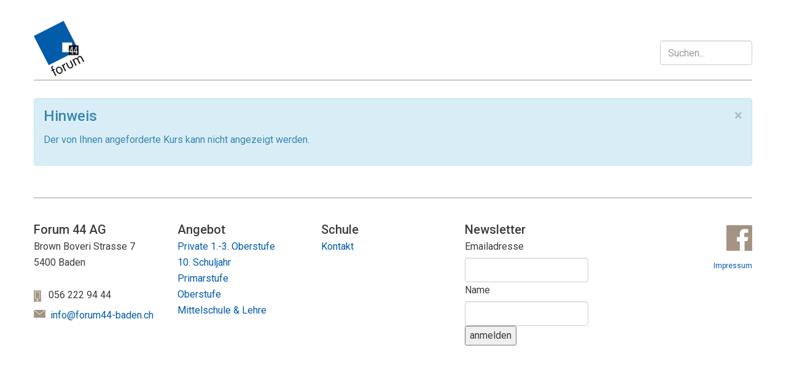

--- FILE ---
content_type: text/html; charset=utf-8
request_url: https://forum44.ch/index.php?option=com_seminarman&view=courses&cid=20:ferienkurse-oberstufe&id=116:sportferien-arbeitstechnik20210621152305&Itemid=0&lang=de
body_size: 17943
content:

<!DOCTYPE html>
<html prefix="og: http://ogp.me/ns#" lang="de-de" dir="ltr"
	  class='com_seminarman view-courses j39 mm-hover'>

<head>
	<meta http-equiv="content-type" content="text/html; charset=utf-8" />
	<meta name="viewport" content="width=device-width, initial-scale=1.0" />
	<meta name="generator" content="Joomla! - Open Source Content Management" />
	<title>Forum 44</title>
	<link href="/templates/forum44/favicon.ico" rel="shortcut icon" type="image/vnd.microsoft.icon" />
	<link href="/t3-assets/dev/templates.forum44.less.bootstrap.less.css" rel="stylesheet" type="text/css" />
	<link href="https://cdn.jsdelivr.net/npm/simple-line-icons@2.4.1/css/simple-line-icons.css" rel="stylesheet" type="text/css" />
	<link href="/components/com_k2/css/k2.css?v=2.10.3&b=20200429" rel="stylesheet" type="text/css" />
	<link href="/components/com_seminarman/assets/css/seminarman.css" rel="stylesheet" type="text/css" />
	<link href="/templates/system/css/system.css" rel="stylesheet" type="text/css" />
	<link href="/t3-assets/dev/plugins.system.t3.base-bs3.less.t3.less.css" rel="stylesheet" type="text/css" />
	<link href="/t3-assets/dev/templates.forum44.less.core.less.css" rel="stylesheet" type="text/css" />
	<link href="/t3-assets/dev/templates.forum44.less.typography.less.css" rel="stylesheet" type="text/css" />
	<link href="/t3-assets/dev/templates.forum44.less.forms.less.css" rel="stylesheet" type="text/css" />
	<link href="/t3-assets/dev/templates.forum44.less.navigation.less.css" rel="stylesheet" type="text/css" />
	<link href="/t3-assets/dev/templates.forum44.less.navbar.less.css" rel="stylesheet" type="text/css" />
	<link href="/t3-assets/dev/templates.forum44.less.modules.less.css" rel="stylesheet" type="text/css" />
	<link href="/t3-assets/dev/templates.forum44.less.joomla.less.css" rel="stylesheet" type="text/css" />
	<link href="/t3-assets/dev/templates.forum44.less.components.less.css" rel="stylesheet" type="text/css" />
	<link href="/t3-assets/dev/templates.forum44.less.style.less.css" rel="stylesheet" type="text/css" />
	<link href="/t3-assets/dev/templates.forum44.less.template.less.css" rel="stylesheet" type="text/css" />
	<link href="/t3-assets/dev/plugins.system.t3.base-bs3.less.megamenu.less.css" rel="stylesheet" type="text/css" />
	<link href="/t3-assets/dev/templates.forum44.less.megamenu.less.css" rel="stylesheet" type="text/css" />
	<link href="/t3-assets/dev/plugins.system.t3.base-bs3.less.off-canvas.less.css" rel="stylesheet" type="text/css" />
	<link href="/t3-assets/dev/templates.forum44.less.off-canvas.less.css" rel="stylesheet" type="text/css" />
	<link href="/templates/forum44/fonts/font-awesome/css/font-awesome.min.css" rel="stylesheet" type="text/css" />
	<link href="https://fonts.googleapis.com/css?family=Roboto:400,500,700" rel="stylesheet" type="text/css" />
	<script src="/media/jui/js/jquery.min.js?bd0c743c808e51bc0a414246092cbd27" type="text/javascript"></script>
	<script src="/media/jui/js/jquery-noconflict.js?bd0c743c808e51bc0a414246092cbd27" type="text/javascript"></script>
	<script src="/media/jui/js/jquery-migrate.min.js?bd0c743c808e51bc0a414246092cbd27" type="text/javascript"></script>
	<script src="/media/k2/assets/js/k2.frontend.js?v=2.10.3&b=20200429&sitepath=/" type="text/javascript"></script>
	<script src="/plugins/system/maximenuckmobile/assets/maximenuckmobile.js" type="text/javascript"></script>
	<script src="/plugins/system/t3/base-bs3/bootstrap/js/bootstrap.js" type="text/javascript"></script>
	<script src="/plugins/system/t3/base-bs3/js/jquery.tap.min.js" type="text/javascript"></script>
	<script src="/plugins/system/t3/base-bs3/js/off-canvas.js" type="text/javascript"></script>
	<script src="/plugins/system/t3/base-bs3/js/script.js" type="text/javascript"></script>
	<script src="/plugins/system/t3/base-bs3/js/menu.js" type="text/javascript"></script>
	<script src="/templates/forum44/js/jquery.matchHeight-min.js" type="text/javascript"></script>
	<script src="/plugins/system/t3/base-bs3/js/nav-collapse.js" type="text/javascript"></script>
	<!--[if lt IE 9]><script src="/media/system/js/html5fallback.js?bd0c743c808e51bc0a414246092cbd27" type="text/javascript"></script><![endif]-->
	<script type="text/javascript">

	if (typeof jQuery == 'undefined') {
        // jQuery is not loaded
    } else {
        // jQuery is loaded
        jQuery(function($) {
          $('.hasTip').each(function() {
            var title = $(this).attr('title');
            if (title) {
	          var parts = title.split('::', 2);
		      if (typeof jQuery.fn.popover != 'undefined') { // Joomla 3.0+ Bootstrap is loaded
			    // try to build jquery bootstrap tooltip with class hasPopover
			    $(this).addClass('hasPopover');
                $(this).removeClass('hasTip');
                $(this).attr('title', '');
			    $(this).attr('data-original-title', parts[0]);
                $(this).attr('data-content', parts[1]);
                $(this).attr('data-placement', 'top');
			  } else { // Joomla 3.0+ Bootstrap is not loaded
                if (typeof Tips != 'undefined') { // but MooTools available
                    var sman_el = document.id(this);
	                sman_el.store('tip:title', parts[0]);
	                sman_el.store('tip:text', parts[1]);
                }
              }
            }
		  });
		  if (typeof Tips != 'undefined') { // Tips Object comes from mootools-more, use it only if mootools-more is loaded
			var JTooltips = new Tips($('.hasTip').get(), { 'maxTitleChars': 50, 'fixed': false});
		  }
          if (typeof jQuery.fn.popover != 'undefined') $('.hasPopover').popover({'html': true,'trigger': 'hover focus','container': 'body'});
        });
    }
    
	if (typeof jQuery == 'undefined') {
        // jQuery is not loaded
    } else {
        // jQuery is loaded
		// The following is a fix for the possible conflict between jQuery Bootstrap 3 tooltip and mootools-more
		jQuery(document).ready(function(event) {
          jQuery('.hasTooltip').on('hidden.bs.tooltip', function(){
            jQuery(this).css('display','');
          });
          jQuery('.hasPopover').on('hidden.bs.popover', function(){
            jQuery(this).css('display','');
          });
        });
    }
    
	</script>
	<!--[if IE]><style type="text/css">.floattext{zoom:1;}, * html #seminarman dd { height: 1%; }</style><![endif]-->
	<!--[if !IE]><!-->
<link rel="stylesheet" href="/components/com_seminarman/assets/css/seminarman.responsive.css" type="text/css" />
<![endif]-->
	<!--[if lte IE 9]>
<link rel="stylesheet" href="/components/com_seminarman/assets/css/seminarman.responsive.ie9.css" type="text/css" />
<![endif]-->
	<!-- Joomla Facebook Integration Begin -->
<script type='text/javascript'>
!function(f,b,e,v,n,t,s){if(f.fbq)return;n=f.fbq=function(){n.callMethod?
n.callMethod.apply(n,arguments):n.queue.push(arguments)};if(!f._fbq)f._fbq=n;
n.push=n;n.loaded=!0;n.version='2.0';n.queue=[];t=b.createElement(e);t.async=!0;
t.src=v;s=b.getElementsByTagName(e)[0];s.parentNode.insertBefore(t,s)}(window,
document,'script','https://connect.facebook.net/en_US/fbevents.js');
fbq('init', '938758503349283', {}, {agent: 'pljoomla'});
fbq('track', 'PageView');
</script>
<noscript>
<img height="1" width="1" style="display:none" alt="fbpx"
src="https://www.facebook.com/tr?id=938758503349283&ev=PageView&noscript=1"/>
</noscript>
<!-- DO NOT MODIFY -->
<!-- Joomla Facebook Integration end -->

	
<!-- META FOR IOS & HANDHELD -->
	<meta name="viewport" content="width=device-width, initial-scale=1.0, maximum-scale=1.0, user-scalable=no"/>
	<style type="text/stylesheet">
		@-webkit-viewport   { width: device-width; }
		@-moz-viewport      { width: device-width; }
		@-ms-viewport       { width: device-width; }
		@-o-viewport        { width: device-width; }
		@viewport           { width: device-width; }
	</style>
	<script type="text/javascript">
		//<![CDATA[
		if (navigator.userAgent.match(/IEMobile\/10\.0/)) {
			var msViewportStyle = document.createElement("style");
			msViewportStyle.appendChild(
				document.createTextNode("@-ms-viewport{width:auto!important}")
			);
			document.getElementsByTagName("head")[0].appendChild(msViewportStyle);
		}
		//]]>
	</script>
<meta name="HandheldFriendly" content="true"/>
<meta name="apple-mobile-web-app-capable" content="YES"/>
<!-- //META FOR IOS & HANDHELD -->




<!-- Le HTML5 shim and media query for IE8 support -->
<!--[if lt IE 9]>
<script src="//cdnjs.cloudflare.com/ajax/libs/html5shiv/3.7.3/html5shiv.min.js"></script>
<script type="text/javascript" src="/plugins/system/t3/base-bs3/js/respond.min.js"></script>
<![endif]-->

<!-- You can add Google Analytics here or use T3 Injection feature -->
<script type="text/javascript">
	jQuery(function() {
		jQuery('.sameheight').matchHeight();
	});
</script>
<!-- Global site tag (gtag.js) - Google Analytics -->
<script async src="https://www.googletagmanager.com/gtag/js?id=UA-135913634-1"></script>
<script>
  window.dataLayer = window.dataLayer || [];
  function gtag(){dataLayer.push(arguments);}
  gtag('js', new Date());

  gtag('config', 'UA-135913634-1');
</script>


<script type="text/javascript">
window.addEvent("domready", function() {
new Request({url: "https://forum44.ch/index.php?option=com_jak2filter&view=cron", method: "get"}).send();
});
</script>
</head>

<body>

<div class="t3-wrapper"> <!-- Need this wrapper for off-canvas menu. Remove if you don't use of-canvas -->

  
<header id="t3-header" class="t3-header">
	<div class="container">
		<div class="t3-mainheader row">
		
					
<button class="btn btn-primary col-sm-6 hidden-lg hidden-md hidden-xs off-canvas-toggle " type="button" data-pos="right" data-nav="#t3-off-canvas" data-effect="off-canvas-effect-1">
  <i class="fa fa-bars"></i>
</button>

<!-- OFF-CANVAS SIDEBAR -->
<div id="t3-off-canvas" class="t3-off-canvas ">

  <div class="t3-off-canvas-header">
    <h2 class="t3-off-canvas-header-title">Menü</h2>
    <button type="button" class="close" data-dismiss="modal" aria-hidden="true">&times;</button>
  </div>

  <div class="t3-off-canvas-body">
    <div class="t3-module module " id="Mod349"><div class="module-inner"><div class="module-ct"><div class="search">
	<form action="/index.php?option=com_seminarman&amp;lang=de" method="post" class="form-inline form-search">
		<label for="mod-search-searchword349" class="element-invisible">Suchen ...</label> <input name="searchword" id="mod-search-searchword" aria-label="search" maxlength="200"  class="form-control search-query" type="search" placeholder="Suchen" />		<input type="hidden" name="task" value="search" />
		<input type="hidden" name="option" value="com_search" />
		<input type="hidden" name="Itemid" value="0" />
	</form>
</div>
</div></div></div>
  </div>

</div>
<!-- //OFF-CANVAS SIDEBAR -->

				
		
		<!-- LOGO -->
		<div class="col-xs-12 col-sm-6 col-md-3 logo">
			<div class="logo-image">
								

<div class="custom"  >
	<a href="/index.php?option=com_sppagebuilder&amp;view=page&amp;id=3&amp;lang=de"><img src="/images/logo.png" alt="logo" /></a></div>

							</div>
		</div>
		<!-- //LOGO -->

<!-- MAIN NAVIGATION -->
<nav id="t3-mainnav" class="col-xs-12 hidden-sm col-sm-9 col-md-6 navbar navbar-default t3-mainnav ">
	
		
	
		<!-- Brand and toggle get grouped for better mobile display -->
		<div class="navbar-header">

					<div class="t3-navbar-collapse navbar-collapse collapse"></div>
				
							<button type="button" class="navbar-toggle" data-toggle="collapse" data-target=".t3-navbar-collapse">
					<i class="fa fa-bars"></i>
				</button>
									</div>



		<div class="t3-navbar navbar-collapse collapse">
			<div  class="t3-megamenu animate fading"  data-duration="400" data-responsive="true">
</div>

		</div>

</nav>
<!-- //MAIN NAVIGATION -->

		<div class="col-xs-12 hidden-sm col-md-3 header-tools">
									<!-- HEAD SEARCH -->
					<div class="head-search ">
						<div class="search">
	<form action="/index.php?option=com_seminarman&amp;lang=de" method="post" class="form-inline form-search">
		<label for="mod-search-searchword346" class="element-invisible">Suchen ...</label> <input name="searchword" id="mod-search-searchword" aria-label="search" maxlength="200"  class="form-control search-query" type="search" placeholder="Suchen..." />		<input type="hidden" name="task" value="search" />
		<input type="hidden" name="option" value="com_search" />
		<input type="hidden" name="Itemid" value="0" />
	</form>
</div>

					</div>
					<!-- //HEAD SEARCH -->
				
							</div>
	
		</div>
	</div>
</header>

  

  
  


  

<div id="t3-mainbody" class="container t3-mainbody">
	<div class="row">

		<!-- MAIN CONTENT -->
		<div id="t3-content" class="t3-content col-xs-12">
						<div id="system-message-container">
			<div id="system-message">
							<div class="alert alert-notice">
										<a class="close" data-dismiss="alert">×</a>

											<h4 class="alert-heading">Hinweis</h4>
						<div>
															<p>Der von Ihnen angeforderte Kurs kann nicht angezeigt werden.</p>
													</div>
									</div>
					</div>
	</div>

						
		</div>
		<!-- //MAIN CONTENT -->

	</div>
</div> 


  


  
<!-- FOOTER -->
<footer id="t3-footer" class="wrap t3-footer">

			<!-- FOOT NAVIGATION -->
		<div class="container">
				<!-- SPOTLIGHT -->
	<div class="t3-spotlight t3-footnav  row">
					<div class=" col-lg-3 col-md-3 col-sm-4 col-xs-12">
								<div class="t3-module module " id="Mod325"><div class="module-inner"><div class="module-ct">

<div class="custom"  >
	<p><span class="h5">Forum 44 AG</span><br />Brown Boveri Strasse 7<br />5400 Baden<a href="mailto:baden@forum44.ch"><br /><br /></a><a href="mailto:baden@forum44.ch"><img style="margin-bottom: 5px; margin-top: 6px;" src="/images/icon_phone.png" alt="icon phone" width="12" height="20" />&nbsp;</a>&nbsp; 056 222 94 44<a href="mailto:baden@forum44.ch"></a><a href="https://www.facebook.com/forum44baden/" target="_blank" rel="noopener"></a><a href="mailto:baden@forum44.ch"></a><a href="mailto:baden@forum44.ch"><br /></a><a href="https://www.facebook.com/forum44baden/" target="_blank" rel="noopener"><img style="margin-bottom: 15px; margin-top: 8px;" src="/images/icon_envelope.png" alt="icon envelope" width="19" height="12" />&nbsp; </a><a href="mailto:baden@forum44.ch">info@forum44-baden.ch<br /></a><a href="mailto:baden@forum44.ch"><br /></a></p></div>
</div></div></div>
							</div>
					<div class=" col-lg-3 col-md-3 col-sm-4 col-xs-12">
								<div class="t3-module module " id="Mod326"><div class="module-inner"><div class="module-ct">

<div class="custom"  >
	<span class="h5">Angebot<br /></span><a href="https://forum44-baden.ch/angebot/oberstufe/private-oberstufe/">Private 1.-3. Oberstufe<br /></a><a href="https://forum44-baden.ch/angebot/oberstufe/10-schuljahr/">10. Schuljahr<br /></a><a href="https://forum44-baden.ch/angebot/primarstufe/">Primarstufe</a><a href="/index.php?option=com_sppagebuilder&amp;view=page&amp;id=19&amp;Itemid=253&amp;lang=de"><br /></a><a href="https://forum44-baden.ch/angebot/oberstufe/">Oberstufe&nbsp;</a><br /><a href="https://forum44-baden.ch/angebot/kanti-stifti-kv/">Mittelschule &amp; Lehre</a><br /><a href="/index.php?option=com_sppagebuilder&amp;amp;view=page&amp;amp;id=25&amp;amp;Itemid=863&amp;lang=de"><br /></a></div>
</div></div></div>
							</div>
					<div class=" col-lg-3 col-md-3 col-sm-4 col-xs-12">
								<div class="t3-module module " id="Mod327"><div class="module-inner"><div class="module-ct">

<div class="custom"  >
	<span class="h5">Schule</span><br /><a href="https://forum44-baden.ch/kontakt/">Kontakt</a></div>
</div></div></div>
							</div>
					<div class=" col-lg-3 col-md-3 col-sm-6 col-xs-12">
								<div class="t3-module module " id="Mod328"><div class="module-inner"><div class="module-ct">

<div class="custom"  >
	<div style="text-align: justify;"><strong class="h5">Newsletter</strong><br /><!-- Begin MailChimp Signup Form -->
<div id="mc_embed_signup"><form action="https://forum44.us17.list-manage.com/subscribe/post?u=9f7a662a8b15408ffb8a45146&amp;id=9169470a33" method="post" name="mc-embedded-subscribe-form" novalidate="" target="_blank" id="mc-embedded-subscribe-form" class="validate">
<div id="mc_embed_signup_scroll">
<div class="mc-field-group"><label for="mce-EMAIL">Emailadresse </label> <input name="EMAIL" type="email" value="" id="mce-EMAIL" class="required email" /></div>
<div class="mc-field-group"><label for="mce-MMERGE4">Name </label> <input name="MMERGE4" type="text" value="" id="mce-MMERGE4" class="required" /></div>
<div id="mce-responses" class="clear"></div>
<!-- real people should not fill this in and expect good things - do not remove this or risk form bot signups-->
<div style="position: absolute; left: -5000px;" aria-hidden="true"><input name="b_9f7a662a8b15408ffb8a45146_9169470a33" type="text" value="" tabindex="-1" /></div>
<div class="clear"><input name="anmelden" type="submit" value="anmelden" id="mc-embedded-subscribe" class="button" /></div>
</div>
</form></div>
<!--End mc_embed_signup--></div></div>
</div></div></div>
							</div>
					<div class=" col-lg-3 col-md-3 col-sm-6 col-xs-12">
								<div class="t3-module module " id="Mod330"><div class="module-inner"><div class="module-ct">

<div class="custom"  >
	<div style="text-align: right;"><a href="https://www.facebook.com/forum44baden/" target="_blank" rel="noopener"><img src="/images/icon_fb.png" alt="icon fb" style="margin-top: 4px;" /></a></div></div>
</div></div></div><div class="t3-module module " id="Mod329"><div class="module-inner"><div class="module-ct"><ul class="nav nav-pills nav-stacked menu align-right">
<li class="item-202"><a href="/index.php?option=com_k2&amp;view=item&amp;layout=item&amp;id=30&amp;Itemid=202&amp;lang=de" class="">Impressum</a></li></ul>
</div></div></div>
							</div>
			</div>
<!-- SPOTLIGHT -->
		</div>
		<!-- //FOOT NAVIGATION -->
	

</footer>
<!-- //FOOTER -->

</div>

</body>

</html>

--- FILE ---
content_type: text/css
request_url: https://forum44.ch/t3-assets/dev/templates.forum44.less.navbar.less.css
body_size: 9124
content:
@media screen and (max-width: 768px) {
  .navbar-header {
    
  }
}
.navbar-toggle {
  padding: 0;
  height: 35px;
  line-height: 35px;
  width: 35px;
  margin-left: 15px;
}
@media (min-width: 768px) {
  .navbar-toggle {
    display: none;
  }
}
.navbar-nav {
  margin: 6px -15px;
}
@media (min-width: 768px) {
  .navbar-nav {
    margin: 0;
  }
}
.navbar-default {
  background-color: transparent;
  border-color: transparent;
}
.navbar-default .navbar-brand {
  color: #3c3c3b;
}
.navbar-default .navbar-brand:hover,
.navbar-default .navbar-brand:focus {
  color: #222222;
  background-color: transparent;
}
.navbar-default .navbar-text {
  color: #3c3c3b;
}
.navbar-default .navbar-nav > li > a {
  color: #3c3c3b;
}
.navbar-default .navbar-nav > li > a:hover,
.navbar-default .navbar-nav > li > a:focus {
  color: #005caa;
  background-color: transparent;
}
.navbar-default .navbar-nav > li > .nav-header {
  color: #3c3c3b;
  display: inline-block;
  padding-top: 19.5px;
  padding-bottom: 19.5px;
}
.navbar-default .navbar-nav > .active > a,
.navbar-default .navbar-nav > .active > a:hover,
.navbar-default .navbar-nav > .active > a:focus {
  color: #005caa;
  background-color: transparent;
}
.navbar-default .navbar-nav > .disabled > a,
.navbar-default .navbar-nav > .disabled > a:hover,
.navbar-default .navbar-nav > .disabled > a:focus {
  color: #cccccc;
  background-color: transparent;
}
.navbar-default .navbar-toggle {
  border-color: #dddddd;
}
.navbar-default .navbar-toggle:hover,
.navbar-default .navbar-toggle:focus {
  background-color: #dddddd;
}
.navbar-default .navbar-toggle .icon-bar {
  background-color: #cccccc;
}
.navbar-default .navbar-collapse,
.navbar-default .navbar-form {
  border-color: transparent;
}
.navbar-default .navbar-nav > .dropdown > a:hover .caret,
.navbar-default .navbar-nav > .dropdown > a:focus .caret {
  border-top-color: #005caa;
  border-bottom-color: #005caa;
}
.navbar-default .navbar-nav > .open > a,
.navbar-default .navbar-nav > .open > a:hover,
.navbar-default .navbar-nav > .open > a:focus {
  background-color: transparent;
  color: #005caa;
}
.navbar-default .navbar-nav > .open > a .caret,
.navbar-default .navbar-nav > .open > a:hover .caret,
.navbar-default .navbar-nav > .open > a:focus .caret {
  border-top-color: #005caa;
  border-bottom-color: #005caa;
}
.navbar-default .navbar-nav > .dropdown > a .caret {
  border-top-color: #3c3c3b;
  border-bottom-color: #3c3c3b;
}
@media (max-width: 767px) {
  .navbar-default .navbar-nav .open .dropdown-menu > li > a {
    color: #3c3c3b;
  }
  .navbar-default .navbar-nav .open .dropdown-menu > li > a:hover,
  .navbar-default .navbar-nav .open .dropdown-menu > li > a:focus {
    color: #005caa;
    background-color: transparent;
  }
  .navbar-default .navbar-nav .open .dropdown-menu > .active > a,
  .navbar-default .navbar-nav .open .dropdown-menu > .active > a:hover,
  .navbar-default .navbar-nav .open .dropdown-menu > .active > a:focus {
    color: #005caa;
    background-color: transparent;
  }
  .navbar-default .navbar-nav .open .dropdown-menu > .disabled > a,
  .navbar-default .navbar-nav .open .dropdown-menu > .disabled > a:hover,
  .navbar-default .navbar-nav .open .dropdown-menu > .disabled > a:focus {
    color: #cccccc;
    background-color: transparent;
  }
}
.navbar-default .navbar-link {
  color: #3c3c3b;
}
.navbar-default .navbar-link:hover {
  color: #005caa;
}
.t3-mainnav {
  border-left: 0;
  border-right: 0;
  margin-bottom: 0;
  border-radius: 0;
}
.t3-mainnav .t3-navbar {
  padding-left: 0;
  padding-right: 0;
}
@media (min-width: 768px) {
  .t3-mainnav .t3-navbar-collapse {
    display: none !important;
  }
}
.t3-mainnav .t3-navbar-collapse .navbar-nav {
  margin: 0 -15px;
}
.t3-mainnav .t3-navbar-collapse .navbar-nav > li {
  border-bottom: 1px solid #ffffff !important;
}
.t3-mainnav .t3-navbar-collapse .navbar-nav > li > span,
.t3-mainnav .t3-navbar-collapse .navbar-nav > li > a {
  font-weight: bold !important;
}
.t3-mainnav .t3-navbar-collapse .navbar-nav li > a .fa {
  margin-right: 5px;
}
.t3-mainnav .t3-navbar-collapse .navbar-nav > li > a {
  border-top: 1px solid transparent;
  line-height: 40px !important;
}
.t3-mainnav .t3-navbar-collapse .navbar-nav > li:first-child > a {
  border-top: 0;
}
.t3-mainnav .t3-navbar-collapse .navbar-nav span {
  color: #ffffff;
}
.t3-mainnav .t3-navbar-collapse .navbar-nav .open .dropdown-menu > li > a,
.t3-mainnav .t3-navbar-collapse .navbar-nav .open .dropdown-menu .dropdown-header {
  line-height: 40px !important;
  padding-left: 20px;
}
.t3-mainnav .t3-navbar-collapse .navbar-nav .open .dropdown-menu > li > a:before,
.t3-mainnav .t3-navbar-collapse .navbar-nav .open .dropdown-menu .dropdown-header:before {
  font-family: FontAwesome;
  content: "\f054";
  padding-right: 10px;
  color: #ffffff;
}
.t3-mainnav .t3-navbar-collapse .navbar-nav .open .dropdown-menu > li > a:hover,
.t3-mainnav .t3-navbar-collapse .navbar-nav .open .dropdown-menu > li > a:focus {
  background-color: #ffffff;
}
.t3-mainnav .t3-navbar-collapse .navbar-nav .open .dropdown-menu > li > a:hover:before,
.t3-mainnav .t3-navbar-collapse .navbar-nav .open .dropdown-menu > li > a:focus:before {
  color: #005caa;
}
.t3-mainnav .t3-navbar-collapse .navbar-nav .open .dropdown-menu > li.active a {
  color: #ffffff;
}
.t3-mainnav .t3-navbar-collapse .navbar-nav .open .dropdown-menu > li.current > a {
  background-color: #ffffff !important;
  color: #005caa;
}
.t3-mainnav .t3-navbar-collapse .navbar-nav .open .dropdown-menu > li.current > a:before {
  color: #005caa;
}
.t3-mainnav .t3-navbar-collapse .navbar-nav .open .dropdown-menu.level2 > li > a,
.t3-mainnav .t3-navbar-collapse .navbar-nav .open .dropdown-menu.level2 .dropdown-header {
  padding-left: 40px;
}
.t3-mainnav .t3-navbar-collapse .navbar-nav .dropdown > a .caret {
  position: absolute;
  top: 40%;
  right: 12px;
}
#t3-mainbody .module_menu .nav li a,
#t3-mainbody .nav li a {
  padding: 0px;
  color: #005caa;
  float: none;
  background: none !important;
  line-height: 24px;
  font-size: 18px;
  font-weight: bold;
}
#t3-mainbody .module_menu .nav li a:after,
#t3-mainbody .nav li a:after,
#t3-mainbody .module_menu .nav li a .caret,
#t3-mainbody .nav li a .caret {
  display: none !important;
}
#t3-mainbody .module_menu .nav li a:hover,
#t3-mainbody .nav li a:hover,
#t3-mainbody .module_menu .nav li a:focus,
#t3-mainbody .nav li a:focus {
  background: none !important;
  color: #3c3c3b;
  text-decoration: none;
}
#t3-mainbody .module_menu .nav li a:hover .caret,
#t3-mainbody .nav li a:hover .caret,
#t3-mainbody .module_menu .nav li a:focus .caret,
#t3-mainbody .nav li a:focus .caret {
  display: none !important;
}
#t3-mainbody .module_menu .nav li.active > a,
#t3-mainbody .nav li.active > a,
#t3-mainbody .module_menu .nav li.active > a:hover,
#t3-mainbody .nav li.active > a:hover,
#t3-mainbody .module_menu .nav li.active > a:focus,
#t3-mainbody .nav li.active > a:focus {
  background: none !important;
  color: #333;
  text-decoration: none;
}
#t3-mainbody .module_menu .nav li.active > a .caret,
#t3-mainbody .nav li.active > a .caret,
#t3-mainbody .module_menu .nav li.active > a:hover .caret,
#t3-mainbody .nav li.active > a:hover .caret,
#t3-mainbody .module_menu .nav li.active > a:focus .caret,
#t3-mainbody .nav li.active > a:focus .caret {
  display: none !important;
}
#t3-mainbody .module_menu .nav ul.dropdown-menu,
#t3-mainbody .nav ul.dropdown-menu {
  display: block;
  position: relative;
  left: 0px;
  background: none;
  border: none;
  float: none;
  z-index: 10;
  box-shadow: none;
  margin: 0px;
  padding: 3px 0px;
}
#t3-mainbody .module_menu .nav ul.dropdown-menu li,
#t3-mainbody .nav ul.dropdown-menu li {
  padding-left: 20px;
}
#t3-mainbody .module_menu .nav ul.dropdown-menu li a,
#t3-mainbody .nav ul.dropdown-menu li a {
  white-space: normal;
  font-weight: normal;
  color: #3c3c3b;
  font-size: 16px;
}
#t3-mainbody .module_menu .nav ul.dropdown-menu li a:before,
#t3-mainbody .nav ul.dropdown-menu li a:before {
  content: "\f105";
  font-family: FontAwesome;
  padding-right: 5px;
  font-size: 14px;
  color: transparent;
  display: block;
  width: 10px;
  float: left;
  margin-top: 1px;
}
#t3-mainbody .module_menu .nav ul.dropdown-menu li a:hover,
#t3-mainbody .nav ul.dropdown-menu li a:hover,
#t3-mainbody .module_menu .nav ul.dropdown-menu li a:focus,
#t3-mainbody .nav ul.dropdown-menu li a:focus {
  color: #005caa;
}
#t3-mainbody .module_menu .nav ul.dropdown-menu li a:hover:before,
#t3-mainbody .nav ul.dropdown-menu li a:hover:before,
#t3-mainbody .module_menu .nav ul.dropdown-menu li a:focus:before,
#t3-mainbody .nav ul.dropdown-menu li a:focus:before {
  content: "\f105";
  font-family: FontAwesome;
  padding-right: 5px;
  font-size: 14px;
  color: #005caa;
  display: block;
  width: 10px;
  float: left;
  margin-top: 1px;
}
#t3-mainbody .module_menu .nav ul.dropdown-menu li.active > a,
#t3-mainbody .nav ul.dropdown-menu li.active > a {
  color: #333;
}
#t3-mainbody .module_menu .nav ul.dropdown-menu li.active > a:before,
#t3-mainbody .nav ul.dropdown-menu li.active > a:before {
  content: "\f105";
  font-family: FontAwesome;
  padding-right: 5px;
  font-size: 14px;
  color: #333;
  display: block;
  width: 10px;
  float: left;
  margin-top: 1px;
}

--- FILE ---
content_type: text/css
request_url: https://forum44.ch/t3-assets/dev/templates.forum44.less.components.less.css
body_size: 14527
content:
.page-header {
  padding-bottom: 0px;
  margin: 0 0 25px;
  border-bottom: none;
}
.page-title,
.page-header h1 {
  line-height: 1;
  margin: 0;
}
.page-subheader {
  border-bottom: 1px solid #a49382;
  margin: 0 0 26px;
}
.page-subheader:before,
.page-subheader:after {
  display: table;
  content: " ";
}
.page-subheader:after {
  clear: both;
}
.page-subtitle,
.page-subheader h2 {
  line-height: 1;
  margin: 0;
}
.page-header + .page-subheader {
  margin-top: -26px;
}
.article-title,
.article-header h1 {
  margin: 0 0 26px 0;
}
.item-title {
  font-weight: bold;
}
.jumbotron h1,
.jumbotron h2,
.jumbotron h3 {
  margin-top: 0;
}
.jumbotron p:last-child {
  margin-bottom: 0;
}
.container .jumbotron {
  border-radius: 6px;
}
.masthead {
  padding: 52px 0;
  text-align: center;
}
.masthead p:last-child {
  margin-bottom: 0;
}
@media screen and (min-width: 768px) {
  .masthead {
    padding: 104px 0;
  }
  .masthead h1 {
    font-size: 112px;
  }
  .masthead p {
    font-size: 32px;
  }
  .masthead .btn-lg {
    margin-top: 26px;
    padding: 18px 42px;
    font-size: 24px;
  }
}
.jumbotron-primary {
  background-color: #005caa;
  color: #aad8ff;
}
.jumbotron-primary h1,
.jumbotron-primary h2,
.jumbotron-primary h3 {
  color: #ffffff;
}
.jumbotron-primary p {
  color: #ffffff;
}
.jumbotron-primary .btn-primary {
  border-color: #fff;
}
.label:empty {
  display: none;
}
.badge:empty {
  display: none;
}
.btn .badge {
  position: relative;
  top: -1px;
}
.page-header .label,
.page-header .badge {
  vertical-align: middle;
}
.alert h4 {
  color: inherit;
}
.media:first-child {
  margin-top: 0;
}
.media-object {
  display: block;
}
.media-heading {
  margin: 0 0 5px;
}
.media > .pull-left {
  margin-right: 10px;
}
.media > .pull-right {
  margin-left: 10px;
}
.list-group-item > .badge {
  float: right;
}
.list-group-item > .badge + .badge {
  margin-right: 5px;
}
a.list-group-item.active .list-group-item-heading,
a.list-group-item.active:hover .list-group-item-heading,
a.list-group-item.active:focus .list-group-item-heading {
  color: inherit;
}
a.list-group-item.active .list-group-item-text,
a.list-group-item.active:hover .list-group-item-text,
a.list-group-item.active:focus .list-group-item-text {
  color: #77c1ff;
}
.panel-heading > .dropdown .dropdown-toggle {
  color: inherit;
}
.panel-title > a {
  color: inherit;
}
.modal-backdrop.fade {
  filter: alpha(opacity=0);
  opacity: 0;
}
.modal-backdrop.in {
  filter: alpha(opacity=50);
  opacity: 0.5;
}
@media screen and (min-width: 768px) {
  .modal-dialog {
    width: 600px;
    margin: 30px auto;
  }
  .modal-content {
    -webkit-box-shadow: 0 5px 15px rgba(0, 0, 0, 0.5);
    box-shadow: 0 5px 15px rgba(0, 0, 0, 0.5);
  }
}
.stripline {
  border-bottom: 1px solid #a49382;
}
@media screen and (min-width: 768px) {
  .sppb-row-container {
    padding: 0px;
  }
}
.sppb-addon-single-image-container img {
  min-width: 100%;
  max-width: 100%;
  height: auto !important;
}
.k2forum44news .sppb-col-sm-4 .news-inner {
  background-color: #a49382;
  color: #fff;
  height: 100%;
  transition: all 0.2s ease-in-out;
}
.k2forum44news .sppb-col-sm-4 .news-inner .news-inner-content {
  padding: 10px;
}
.k2forum44news .sppb-col-sm-4 .news-inner .news-inner-content .moduleItemTitle {
  color: #fff;
  font-weight: bold;
  font-size: 16px;
  line-height: 26px !important;
  text-decoration: none !important;
}
@media screen and (max-width: 768px) {
  .k2forum44news .sppb-col-sm-4 .news-inner .news-inner-content .moduleItemTitle {
    font-size: 16px;
  }
}
@media screen and (min-width: 768px) {
  .k2forum44news .sppb-col-sm-4 .news-inner .news-inner-content .moduleItemTitle {
    font-size: 18px;
  }
}
@media screen and (min-width: 992px) {
  .k2forum44news .sppb-col-sm-4 .news-inner .news-inner-content .moduleItemTitle {
    font-size: 20px;
  }
}
.k2forum44news .sppb-col-sm-4 .news-inner .news-inner-content .moduleItemReadMore {
  color: #005caa;
  font-weight: bold;
  font-size: 16px;
  line-height: 22px !important;
  text-decoration: none !important;
  transition: all 0.2s ease-in-out;
}
.k2forum44news .sppb-col-sm-4 .news-inner:hover,
.k2forum44news .sppb-col-sm-4 .news-inner:focus {
  background-color: #005caa;
  transition: all 0.2s ease-in-out;
}
.k2forum44news .sppb-col-sm-4 .news-inner:hover .moduleItemReadMore,
.k2forum44news .sppb-col-sm-4 .news-inner:focus .moduleItemReadMore {
  color: #fff;
  transition: all 0.2s ease-in-out;
}
@media only screen and (max-width: 1023px) {
  .grey img {
    background: #fff;
    width: 100%;
    text-align: left;
    width: 100% !important;
    max-width: 100% !important;
    height: auto;
    text-align: center;
    padding-bottom: 1px;
  }
  .mat_req {
    position: relative !important;
    right: 0px;
    top: 0px;
  }
  .maximenuckh,
  .navi {
    display: none !important;
  }
  table {
    table-layout: inherit !important;
  }
  table tr,
  table td {
    -webkit-box-sizing: border-box;
    -moz-box-sizing: border-box;
    box-sizing: border-box;
    border: none;
    display: block;
    width: 100% !important;
  }
  table th {
    display: none;
  }
  table tr {
    padding: 10px 0px 10px 0px;
  }
  td a {
    font-weight: 700;
  }
  .sem_row_kopf {
    border-bottom-width: 1px;
    background: #fff;
  }
  .shi_1:before {
    content: "Fach:";
  }
  .shi_2:before {
    content: "Kurs:";
  }
  .shi_3:before {
    content: "Stufe:";
  }
  .shi_4:before {
    content: "Tage:";
  }
  .shi_5:before {
    content: "Beginn:";
  }
  .shi_6:before {
    content: "Ende:";
  }
  .shi_7:before {
    content: "von:";
  }
  .shi_8:before {
    content: "bis:";
  }
  .shi_9:before {
    content: "Kosten:";
  }
  .shi_10:before {
    content: "Status:";
  }
}
@media screen and (min-width: 992px) {
  .compojoom-bootstrap th.shi_1 {
    padding-left: 20px;
  }
  .compojoom-bootstrap td.shi_1 {
    padding-left: 15px;
  }
}
.compojoom-bootstrap table td a.btn-primary,
.compojoom-bootstrap table td a.btn-primary:hover,
.compojoom-bootstrap table td a.btn-primary:focus {
  background-color: transparent;
  border: none;
  color: #005caa;
  padding: 0px;
  margin: 0px;
  display: inline;
}
.compojoom-bootstrap table td a.btn-primary:hover,
.compojoom-bootstrap table td a.btn-primary:focus {
  text-decoration: underline;
}
button.btn {
  background: #222 !important;
  color: #fff !important;
  padding: 10px !important;
  border-radius: 2px;
}
button.btn:hover {
  background: #999 !important;
}
.mat_event_date {
  margin: 0px 0px 0px 0px;
}
.spacer_row .col-md-12 hr {
  display: none;
}
.red {
  color: #ff0000;
}
a.green {
  color: #009900;
}
a.green:hover {
  color: #000;
  text-decoration: none;
}
tr.matukio_table_row td {
  border-bottom: 1px dotted #cccccc;
}
.xxxxxcompojoom-bootstrap * {
  -webkit-box-sizing: content-box;
  -moz-box-sizing: content-box;
  box-sizing: content-box;
}
table#matukio {
  width: 100%;
  margin-bottom: 20px;
}
#mat_buttons_bottom:after {
  content: '* Kursunterlagen';
  color: #003B75;
  float: right;
}
.compojoom-bootstrap .btn {
  display: inline-block;
  padding: 6px 12px;
  padding: 1px 4px;
  margin-bottom: 0;
  font-size: 16px;
  font-weight: 700;
  line-height: 1.42857143 !important;
  text-align: left;
  white-space: normal;
  vertical-align: middle;
  cursor: pointer;
  -webkit-user-select: none;
  -moz-user-select: none;
  -ms-user-select: none;
  user-select: none;
  background-image: none;
  border: 1px solid rgba(0, 0, 0, 0);
  border-radius: 4px;
}
@media screen and (max-width: 768px) {
  .compojoom-bootstrap .btn {
    padding: 0px !important;
    display: inline;
    background-color: transparent !important;
    color: #005caa !important;
    white-space: normal;
    vertical-align: top;
    line-height: 26px !important;
  }
}
.compojoom-bootstrap .btn-primary {
  color: #004186;
  background: none;
  border: none;
}
.sem_row_kopf {
  background-attachment: scroll;
  background-clip: border-box;
  background-color: #dddddd;
  background-image: none;
  background-origin: padding-box;
  background-position: 0 0;
  background-repeat: repeat;
  background-size: auto auto;
  border-bottom-color: #999999;
  border-bottom-style: solid;
  border-bottom-width: 2px;
}
table.shi td {
  font-size: 14px;
  font-weight: normal;
  padding: 5px 5px 5px 0px;
}
@media screen and (max-width: 768px) {
  table.shi td {
    font-size: 16px;
  }
}
th.shi_1 {
  padding: 0px 0px 0px 2px;
}
.shi_1 {
  width: 20%;
  
}
.shi_2 {
  width: 9%;
}
.shi_3 {
  width: 12%;
}
.shi_4 {
  width: 8%;
}
.shi_5 {
  width: 9%;
}
.shi_6 {
  width: 9%;
}
.shi_7 {
  width: 6%;
}
.shi_8 {
  width: 6%;
}
.shi_9 {
  width: 9%;
}
.shi_10 {
  width: 13%;
}
#mat_menu_left {
  display: none;
  width: 0px !important;
}
#mat_events {
  margin: 0px 0px 0px 0px;
  padding: 0px !important;
  width: 100%;
}
#mat_events table {
  margin: 0px 0px 0px 0px;
  padding: 0px !important;
}
#mat_container {
  padding: 0px !important;
}
button.filter_remove {
  display: none !important;
}
#mat_event_menu {
  font-size: 16px;
}
#mat_event_menu #mat_toogle-menu {
  display: none;
}
table#matukio {
  font-size: 16px;
}
@media screen and (min-width: 992px) {
  table#matukio .sem_row_kopf {
    background-color: #005caa;
    color: #ffffff;
    border-bottom: 2px solid #002544;
  }
}
#mat_tickets_holder_inner {
  display: none;
}
#mat_tickets_holder_inner {
  border: 1px solid #ccc;
  border-radius: 4px;
  padding: 15px 10px;
}
.mat_radio-element {
  width: 100% !important;
  -ms-hyphens: auto;
  -webkit-hyphens: auto;
  hyphens: auto;
}
.mat_radio-element input {
  display: block;
}
#mat_pageone input[type="checkbox"] {
  margin: 0px 6px 0px 0px !important;
  padding: 0px 0px 0px 0px !important;
}
#mat_pageone input[type="radio"] {
  float: left;
  margin-right: 10px;
  margin-top: 12px;
}
#mat_pageone label {
  text-align: left !important;
  width: auto !important;
  font-weight: 100 !important;
  padding-top: 0px;
  -ms-hyphens: auto;
  -webkit-hyphens: auto;
  hyphens: auto;
}
#mat_pageone .field_row.top-10 {
  border-bottom: 1px dotted #ccc;
  padding: 10px 0px;
  margin: 0px;
}
#mat_pageone .field_row.top-10:last-child {
  border: none;
}
#mat_pageone #mat_control_inner {
  border: none !important;
}
#mat_pageone #mat_tickets_holder_inner {
  display: none;
}
#mat_pageone .mat_req {
  position: absolute !important;
  right: 0px;
  top: 0px;
}
#mat_pageone input[type="radio"].form-control {
  float: left;
  width: auto;
  margin: -8px 0px 0px -20px !important;
  padding: 0px !important;
}
@media screen and (max-width: 768px) {
  #mat_active_filters .mat_limit {
    padding-top: 10px;
    margin-right: 0px;
  }
  #mat_active_filters .mat_limit select {
    padding: 0px !important;
  }
}
@media screen and (max-width: 768px) {
  #header-page-img {
    display: none;
  }
}
.bfClearfix {
  font-size: 15px;
  
}
.bfClearfix select,
.bfClearfix textarea,
.bfClearfix input.inputbox,
.bfClearfix input[type="text"],
.bfClearfix input[type="password"],
.bfClearfix input[type="url"],
.bfClearfix input[type="email"],
.bfClearfix .joms-input[type="text"] {
  -webkit-box-sizing: border-box !important;
  -moz-box-sizing: border-box !important;
  -ms-box-sizing: border-box !important;
  -o-box-sizing: border-box !important;
  box-sizing: border-box !important;
  border: 1px solid #ccc!important;
  -webkit-border-radius: 0px !important;
  -moz-border-radius: 0px !important;
  border-radius: 0px !important;
  font-size: 14px !important;
  font-weight: 300 !important;
  color: #666 !important;
  height: 20px !important;
  max-width: 100% !important;
  padding: 0 10px!important;
  background: #fff !important;
  margin: 0px 0px 5px 0px !important;
}
.bfClearfix input[type="radio"] {
  margin: 0px 6px 0px 0px !important;
}
.bfClearfix textarea {
  -webkit-box-sizing: border-box;
  -moz-box-sizing: border-box;
  -ms-box-sizing: border-box;
  -o-box-sizing: border-box;
  box-sizing: border-box;
  max-width: 100% !important;
  height: auto !important;
  padding: 10px;
}
.bfClearfix textarea#jform_contact_message {
  min-height: 150px;
  padding: 5px !important;
}
.bfClearfix legend {
  color: #222;
  font-weight: 600;
  text-transform: uppercase;
}
.bfClearfix select {
  height: inherit;
  padding: 6px;
}
.bfClearfix html.-moz-select {
  padding: 3px 5px;
}
.bfClearfix input[type="text"]:focus,
.bfClearfix input[type="password"]:focus,
.bfClearfix input[type="url"]:focus,
.bfClearfix input[type="email"]:focus,
.bfClearfix textarea:focus {
  background: #eee !important;
  color: #555 !important;
  border: 1px solid #bbb !important;
  box-shadow: 0px 0px 5px rgba(0, 0, 0, 0.2) !important;
  border: 1px solid #aaa!important;
}
.bfClearfix label {
  font-weight: 300;
}
.actionbutton {
  background-color: #b5a89a !important;
  color: #ffffff !important;
  padding: 15px 0px !important;
  display: block;
  width: 100%;
  font-weight: normal !important;
  border-radius: 0px;
  font-size: 20px !important;
  line-height: 1.5 !important;
  white-space: pre-line;
  vertical-align: middle;
}
@media screen and (min-width: 768px) {
  .actionbutton {
    display: block;
    width: 100%;
  }
}
@media screen and (max-width: 768px) {
  .actionbutton {
    margin: 0px auto;
  }
}
@media screen and (min-width: 350px) and (max-width: 768px) {
  .actionbutton {
    width: 70%;
  }
}
.actionbutton:hover,
.actionbutton:focus {
  background-color: #005caa !important;
}
@media screen and (min-width: 350px) and (max-width: 768px) {
  .actionimage .sppb-addon-single-image-container {
    display: block !important;
  }
}
@media screen and (min-width: 350px) and (max-width: 768px) {
  .actionimage img {
    min-width: 70% !important;
    max-width: 70% !important;
    margin: 0px auto;
  }
}
.teaser {
  font-size: 20px;
  line-height: 26px;
  color: #a49382;
  text-align: center;
}
@media screen and (min-width: 768px) {
  .teaser {
    font-size: 24px;
    line-height: 28px;
  }
}
@media screen and (min-width: 992px) {
  .teaser {
    font-size: 30px;
    line-height: 38px;
  }
}
@media screen and (max-width: 768px) {
  .flexslider .flex-control-paging {
    display: none;
  }
}
@media screen and (min-width: 768px) {
  .flexslider .flex-control-paging {
    bottom: 10px;
  }
  .flexslider .flex-control-paging li a {
    background-color: #005caa;
    height: 19px;
    width: 19px;
    border-radius: 0px;
    box-shadow: none;
    transition: all 0.2s ease-in-out;
  }
  .flexslider .flex-control-paging li a.flex-active {
    background-color: #ffffff;
    transition: all 0.2s ease-in-out;
  }
}
div#seminarman dl#mytabs dt.open,
div#seminarman dl.tabs dt.open,
div#seminarman .current {
  border: none !important;
  background: none !important;
}

--- FILE ---
content_type: text/css
request_url: https://forum44.ch/t3-assets/dev/templates.forum44.less.style.less.css
body_size: 10677
content:
@media screen and (min-width: 768px) and (max-width: 992px) {
  body {
    font-size: 17px;
  }
}
@media screen and (max-width: 768px) {
  body {
    font-size: 16px;
  }
}
.t3-wrapper img {
  max-width: 100%;
  height: auto;
}
.t3-wrapper a {
  outline: none !important;
}
@media screen and (min-width: 992px) {
  .t3-wrapper {
    padding-top: 160px;
  }
}
table td,
table tr td {
  border: none;
}
.t3-header {
  padding-top: 0px;
  padding-bottom: 0px;
}
@media screen and (min-width: 992px) {
  .t3-header {
    padding-top: 34px;
    position: fixed;
    top: 0px;
    left: 0px;
    z-index: 3000;
    background-color: #fff;
    width: 100%;
  }
}
.t3-header .container {
  padding: 0px 15px;
}
@media screen and (min-width: 992px) {
  .t3-header .t3-mainheader {
    position: relative;
    border-bottom: 1px solid #a49382;
  }
  .t3-header .t3-mainheader > div {
    padding: 0px;
  }
}
@media screen and (min-width: 992px) {
  .t3-header {
    margin-bottom: 25px;
  }
}
@media screen and (min-width: 768px) and (max-width: 992px) {
  .t3-header {
    border-bottom: 1px solid #a49382;
  }
}
@media screen and (min-width: 992px) {
  .t3-frontpage .t3-wrapper {
    padding-top: 0px;
  }
}
@media screen and (min-width: 992px) {
  .t3-frontpage .t3-header {
    position: relative;
  }
}
.t3-frontpage .t3-header .t3-mainheader {
  border: none;
}
.t3-frontpage .logo-image {
  text-align: center;
}
.logo {
  text-align: center;
}
@media screen and (min-width: 768px) {
  .logo {
    text-align: left;
  }
}
.logo a {
  display: inline-block;
  line-height: 1;
  margin: 0;
}
.logo-image span,
.logo-image small {
  display: none;
}
.logo-text a {
  text-decoration: none;
  font-size: 32px;
  font-weight: bold;
}
.logo-text:hover a,
.logo-text a:hover,
.logo-text a:active,
.logo-text a:focus {
  text-decoration: none;
}
.logo-text .site-slogan {
  display: block;
  font-size: 16px;
  margin-top: 5px;
}
.head-search {
  margin-top: 12px;
}
@media screen and (min-width: 992px) {
  .head-search {
    margin-top: 32px;
  }
}
.head-search:before,
.head-search:after {
  display: table;
  content: " ";
}
.head-search:after {
  clear: both;
}
.head-search form {
  margin: 0;
}
.head-search label {
  display: none;
}
.head-search .search {
  position: relative;
}
@media screen and (min-width: 768px) {
  .head-search .search {
    float: right;
  }
}
.head-search .form-control {
  width: 100%;
  padding-left: 12px;
}
@media screen and (min-width: 768px) {
  .head-search .form-control {
    width: 150px;
  }
  .head-search .form-control:focus {
    width: 150px;
  }
}
.header-tools {
  text-align: right;
}
@media screen and (min-width: 992px) {
  .header-tools .head-search,
  .header-tools .languageswitcherload {
    float: none;
    display: inline-block;
    width: auto !important;
    padding-left: 10px;
    height: 27px;
  }
}
.header-tools .languageswitcherload ul li {
  border-left: 1px solid #91918f;
  padding-left: 5px;
  padding-right: 5px;
  margin: 0px;
  display: inline-block;
  line-height: 25px;
  height: 25px;
}
.header-tools .languageswitcherload ul li a {
  text-transform: lowercase;
  color: #91918f;
}
.header-tools .languageswitcherload ul li a:hover {
  color: #005caa;
}
.header-tools .languageswitcherload ul li:first-child {
  border: none;
}
.header-tools .languageswitcherload ul li.lang-active a {
  color: #005caa;
}
@media screen and (max-width: 768px) {
  .header-tools .languageswitcherload {
    padding-top: 6px;
  }
  .header-tools .languageswitcherload ul.lang-inline {
    display: block;
    text-align: center;
  }
}
.t3-sl {
  padding-bottom: 52px;
  padding-top: 52px;
}
@media screen and (min-width: 768px) {
  .t3-sl {
    padding-bottom: 78px;
    padding-top: 78px;
  }
}
.t3-mainbody {
  padding-top: 20px;
  padding-bottom: 26px;
  
}
@media screen and (min-width: 992px) {
  .t3-mainbody {
    padding-top: 0px;
  }
}
@media screen and (max-width: 768px) {
  .t3-mainbody table {
    max-width: 100% !important;
    overflow: hidden;
  }
  .t3-mainbody img,
  .t3-mainbody iframe {
    max-width: 100%;
  }
}
.t3-content {
  padding: 0px;
}
@media screen and (max-width: 768px) {
  .t3-content {
    padding: 10px 15px;
  }
}
.t3-sidebar {
  padding-top: 26px;
  padding-bottom: 26px;
}
.t3-footer {
  background: transparent;
  color: #3c3c3b;
}
@media screen and (min-width: 992px) and (max-width: 1200px) {
  .t3-footer {
    font-size: 18px;
  }
}
.t3-footer:before,
.t3-footer:after {
  display: table;
  content: " ";
}
.t3-footer:after {
  clear: both;
}
.t3-footer small {
  display: block;
  font-size: 100%;
}
.t3-footer a {
  color: #005caa;
}
.t3-footer a:hover,
.t3-footer a:active,
.t3-footer a:focus {
  color: #3c3c3b;
  text-decoration: none;
}
.t3-footer label {
  font-weight: normal;
}
.t3-footnav {
  padding: 20px 0 10px 0;
  border-top: 1px solid #a49382;
}
.t3-footnav:before,
.t3-footnav:after {
  display: table;
  content: " ";
}
.t3-footnav:after {
  clear: both;
}
@media screen and (min-width: 768px) {
  .t3-footnav {
    padding: 40px 0 30px 0px;
  }
}
@media screen and (min-width: 992px) {
  .t3-footnav .col-md-3 {
    width: 20%;
    padding: 0px;
  }
  .t3-footnav .col-md-3:first-child {
    padding-left: 0px;
  }
  .t3-footnav .col-md-3:last-child {
    padding-right: 0px;
  }
}
.t3-footnav .t3-module {
  background: transparent;
  color: #3c3c3b;
  margin-top: 0px;
  margin-bottom: 10px;
}
@media screen and (max-width: 768px) {
  .t3-footnav .t3-module {
    text-align: center !important;
    margin-bottom: 20px;
  }
  .t3-footnav .t3-module div {
    text-align: center !important;
  }
}
.t3-footnav .t3-module .module-title {
  color: #3c3c3b;
  font-size: 20px;
  margin-bottom: 13px;
}
.t3-footnav .t3-module ul {
  list-style: none;
  margin-left: 0;
  margin-bottom: 0;
  padding-left: 0;
}
.t3-footnav .t3-module ul.align-right {
  text-align: right;
}
@media screen and (max-width: 768px) {
  .t3-footnav .t3-module ul.align-right {
    text-align: center;
  }
}
.t3-footnav .t3-module ul > li {
  line-height: 12px;
  float: none;
  display: inline-block;
  border-left: 1px solid #005caa;
  padding: 0px 10px;
}
.t3-footnav .t3-module ul > li:first-child {
  border: none;
}
.t3-footnav .t3-module ul > li:last-child {
  padding-right: 0px;
}
.t3-footnav .t3-module ul > li > a {
  color: #005caa;
  font-size: 12px;
  background: none !important;
  padding: 0px;
}
.t3-footnav .t3-module ul > li > a:hover,
.t3-footnav .t3-module ul > li > a:active,
.t3-footnav .t3-module ul > li > a:focus {
  color: #3c3c3b;
}
.t3-copyright {
  border-top: 1px solid #a49382;
  font-size: 14px;
  padding: 52px 0 104px;
}
.t3-copyright:before,
.t3-copyright:after {
  display: table;
  content: " ";
}
.t3-copyright:after {
  clear: both;
}
.t3-copyright small {
  margin-bottom: 5px;
}
.copyright {
  margin-bottom: 26px;
}
.poweredby:before,
.poweredby:after {
  display: table;
  content: " ";
}
.poweredby:after {
  clear: both;
}
@media screen and (min-width: 991px) {
  .poweredby {
    text-align: right;
  }
}
.poweredby .t3-logo,
.poweredby .t3-logo-small {
  opacity: .8;
  display: inline-block;
}
.itemFacebookButton {
  line-height: 29px !important;
}
.itemGooglePlusOneButton {
  line-height: 40px !important;
}
div.itemFacebookButton {
  width: 100px;
}
div.personallayout {
  width: 100%;
  display: block;
  float: left;
}
div.personal {
  max-width: 98%;
  min-width: 8%;
  margin: 1%;
  float: left;
  text-align: center;
  height: 200px;
}
div.personal img {
  height: 136px !important;
  width: 110px !important;
}
@media screen and (max-width: 768px) {
  .sppb-row-container {
    padding: 0px;
  }
  .osmap-items ul {
    margin: 0px 0px 5px 2px;
    padding-left: 17px;
  }
}
@media screen and (min-width: 748px) and (max-width: 790px) {
  .sppb-row-container,
  .container {
    width: 710px !important;
  }
}
table.lerntraining {
  width: 100%;
  border-collapse: collapse;
  font-size: 80%;
}

table.lerntraining tr:nth-of-type(odd) {
  background: #eee;
}
table.lerntraining th {
  background: #666;
  color: white;
  font-weight: bold;
}
table.lerntraining td,
table.lerntraining th {
  padding: 6px;
  border: 1px solid #ccc;
  text-align: left;
}
@media only screen and (max-width: 1023px), (min-width: 768px) and (max-width: 1024px) {
  
  table.lerntraining,
  thead,
  tbody,
  th,
  td,
  tr {
    display: block;
  }
  
  table.lerntraining thead tr {
    position: absolute;
    top: -9999px;
    left: -9999px;
  }
  table.lerntraining tr {
    border: 1px solid #ccc;
  }
  table.lerntraining td {
    
    border: none;
    border-bottom: 1px solid #eee;
    position: relative;
    padding-left: 50%;
  }
  table.lerntraining td:before {
    
    position: absolute;
    
    top: 6px;
    left: 6px;
    width: 45%;
    padding-right: 10px;
    white-space: nowrap;
  }
  
  table.lerntraining td:nth-of-type(1):before {
    content: "Fach";
  }
  table.lerntraining td:nth-of-type(2):before {
    content: "Stufe";
  }
  table.lerntraining td:nth-of-type(3):before {
    content: "Abo";
  }
  table.lerntraining td:nth-of-type(4):before {
    content: "Kosten";
  }
  table.lerntraining td:nth-of-type(5):before {
    content: "Status";
  }
}

table.stundenplan {
  width: 100%;
  border-collapse: collapse;
  font-size: 80%;
}

table.stundenplan tr:nth-of-type(odd) {
  background: #eee;
}
table.stundenplan th {
  background: #666;
  color: white;
  font-weight: bold;
}
table.stundenplan td,
table.stundenplan th {
  padding: 6px;
  border: 1px solid #ccc;
  text-align: left;
}
@media only screen and (max-width: 1023px), (min-device-width: 768px) and (max-device-width: 1024px) {
  
  table.stundenplan,
  thead,
  tbody,
  th,
  td,
  tr {
    display: block;
  }
  
  table.stundenplan thead tr {
    position: absolute;
    top: -9999px;
    left: -9999px;
  }
  table.stundenplan tr {
    border: 1px solid #ccc;
  }
  table.stundenplan td {
    
    border: none;
    border-bottom: 1px solid #eee;
    position: relative;
    padding-left: 50%;
  }
  table.stundenplan td:before {
    
    position: absolute;
    
    top: 6px;
    left: 6px;
    width: 45%;
    padding-right: 10px;
    white-space: nowrap;
  }
  
  table.stundenplan td:nth-of-type(1):before {
    content: "Fach";
  }
  table.stundenplan td:nth-of-type(2):before {
    content: "1. Semester";
  }
  table.stundenplan td:nth-of-type(3):before {
    content: "2. Semester";
  }
}

div.personallayout {
  width: 100%;
  display: block;
  float: left;
}
div.personal {
  max-width: 98%;
  min-width: 8%;
  margin: 1%;
  float: left;
  text-align: center;
  height: 200px;
}
div.personal img {
  height: 136px !important;
  width: 110px !important;
}
@media only screen and (max-width: 1023px), (min-device-width: 768px) and (max-device-width: 1024px) {
  .t3-sidebar-left,
  .col-xs-6 {
    display: none;
  }
}

--- FILE ---
content_type: text/css
request_url: https://forum44.ch/t3-assets/dev/templates.forum44.less.megamenu.less.css
body_size: 18792
content:
.t3-megamenu .mega-inner {
  padding: 10px 0;
}
.t3-megamenu .row {
  margin-left: auto;
  margin-right: auto;
}
.t3-megamenu .row + .row {
  padding-top: 13px;
  border-top: 1px solid #eeeeee;
}
.t3-megamenu .dropdown-header,
.t3-megamenu .mega-nav .mega-group > .dropdown-header,
.t3-megamenu .dropdown-menu .mega-nav .mega-group > .dropdown-header,
.t3-megamenu .dropdown-menu .active .mega-nav .mega-group > .dropdown-header {
  margin: 0;
  padding: 0;
  background: transparent;
  color: inherit;
  font-size: 20px;
  line-height: normal;
}
.t3-megamenu .dropdown-header:hover,
.t3-megamenu .mega-nav .mega-group > .dropdown-header:hover,
.t3-megamenu .dropdown-menu .mega-nav .mega-group > .dropdown-header:hover,
.t3-megamenu .dropdown-menu .active .mega-nav .mega-group > .dropdown-header:hover,
.t3-megamenu .dropdown-header:active,
.t3-megamenu .mega-nav .mega-group > .dropdown-header:active,
.t3-megamenu .dropdown-menu .mega-nav .mega-group > .dropdown-header:active,
.t3-megamenu .dropdown-menu .active .mega-nav .mega-group > .dropdown-header:active,
.t3-megamenu .dropdown-header:focus,
.t3-megamenu .mega-nav .mega-group > .dropdown-header:focus,
.t3-megamenu .dropdown-menu .mega-nav .mega-group > .dropdown-header:focus,
.t3-megamenu .dropdown-menu .active .mega-nav .mega-group > .dropdown-header:focus {
  background: inherit;
  color: inherit;
}
.t3-megamenu .mega-group-ct .row {
  margin-left: -15px;
  margin-right: -15px;
}
.t3-megamenu .dropdown-menu .mega-group .mega-nav > li.active a {
  color: #333333;
}
.t3-megamenu .mega-nav .dropdown-submenu > a::after {
  margin-right: 0;
}
.t3-megamenu .t3-module .module-title {
  margin: 0;
  padding: 0;
  background: transparent;
  color: inherit;
  font-size: 20px;
  line-height: normal;
  margin-bottom: 10px;
}
.t3-megamenu .t3-module .module-title:hover,
.t3-megamenu .t3-module .module-title:active,
.t3-megamenu .t3-module .module-title:focus {
  background: inherit;
  color: inherit;
}
.t3-megamenu .t3-module ul li,
.t3-megamenu .t3-module .nav li {
  list-style: disc;
  display: list-item;
  float: none;
  margin: 0;
  padding: 0;
  border: 0;
}
.t3-megamenu .t3-module ul li a,
.t3-megamenu .t3-module .nav li a {
  display: inline;
  padding: 0;
  margin: 0;
  border: 0;
  font-size: 100%;
  background: none;
  font: inherit;
  white-space: normal;
}
.t3-megamenu .t3-module ul li a:hover,
.t3-megamenu .t3-module .nav li a:hover,
.t3-megamenu .t3-module ul li a:focus,
.t3-megamenu .t3-module .nav li a:focus,
.t3-megamenu .t3-module ul li a:active,
.t3-megamenu .t3-module .nav li a:active {
  background: none;
  color: inherit;
  font: inherit;
}
.t3-megamenu .mega-caption {
  color: #999999;
  font-size: 14px;
  margin-top: 3px;
  font-weight: normal;
}
.t3-megamenu .nav .input-group-addon [class^="icon-"],
.t3-megamenu .nav .input-group-addon [class*=" icon-"],
.t3-megamenu .nav .input-group-addon .fa {
  margin-right: 0;
}
#t3-mainnav {
  position: static;
}
@media screen and (max-width: 768px) {
  #t3-mainnav {
    background-color: #005caa;
  }
}
#t3-mainnav .t3-navbar {
  position: static;
}
#t3-mainnav .t3-navbar .t3-megamenu {
  padding-top: 32px;
}
@media screen and (min-width: 992px) {
  #t3-mainnav .t3-navbar .t3-megamenu > .nav {
    position: static;
    text-align: center;
    display: block;
    width: 100%;
    margin-bottom: 21px;
    float: none;
  }
  #t3-mainnav .t3-navbar .t3-megamenu > .nav:after {
    clear: both;
  }
}
@media screen and (min-width: 992px) {
  #t3-mainnav .t3-navbar .t3-megamenu > .nav > li {
    position: static;
    float: none;
    margin-left: 15px;
    margin-right: 15px;
    display: inline-block;
  }
}
#t3-mainnav .t3-navbar .t3-megamenu > .nav > li > span,
#t3-mainnav .t3-navbar .t3-megamenu > .nav > li > a {
  color: #ffffff;
  padding: 0px 0px;
  line-height: 45px;
  font-size: 24px;
  font-weight: bold;
  position: static;
  background-color: #b5a89a;
  padding-left: 35px;
  padding-right: 35px;
  -webkit-transition: all .5s ease;
  -moz-transition: all .5s ease;
  -o-transition: all .5s ease;
  transition: all .5s ease;
}
#t3-mainnav .t3-navbar .t3-megamenu > .nav > li > span .caret,
#t3-mainnav .t3-navbar .t3-megamenu > .nav > li > a .caret {
  display: none;
}
#t3-mainnav .t3-navbar .t3-megamenu > .nav > li > span:hover,
#t3-mainnav .t3-navbar .t3-megamenu > .nav > li > a:hover,
#t3-mainnav .t3-navbar .t3-megamenu > .nav > li > span:focus,
#t3-mainnav .t3-navbar .t3-megamenu > .nav > li > a:focus {
  background-color: #005caa;
}
@media screen and (max-width: 768px) {
  #t3-mainnav .t3-navbar .t3-megamenu > .nav > li > span,
  #t3-mainnav .t3-navbar .t3-megamenu > .nav > li > a {
    color: #ffffff;
  }
}
#t3-mainnav .t3-navbar .t3-megamenu > .nav > li > span {
  cursor: pointer;
}
#t3-mainnav .t3-navbar .t3-megamenu > .nav > li.active > span,
#t3-mainnav .t3-navbar .t3-megamenu > .nav > li.active > a {
  background-color: #005caa;
}
#t3-mainnav .t3-navbar .t3-megamenu .dropdown-menu {
  padding: 0px;
}
@media screen and (min-width: 992px) {
  #t3-mainnav .t3-navbar .t3-megamenu .navbar-nav > .dropdown > .mega-dropdown-menu {
    min-width: 300px !important;
    border: none;
    box-shadow: none;
    border-radius: 0px;
    background-color: #f0eeeb;
    
    top: 101% !important;
  }
  #t3-mainnav .t3-navbar .t3-megamenu .navbar-nav > .dropdown > .mega-dropdown-menu .nav-child {
    position: relative;
    opacity: 1;
    display: block;
  }
  #t3-mainnav .t3-navbar .t3-megamenu .navbar-nav > .dropdown > .mega-dropdown-menu .nav-child li > a {
    font-size: 16px;
    border: none;
  }
}
#t3-mainnav .t3-navbar .t3-megamenu .navbar-nav > .dropdown > .mega-dropdown-menu > .mega-dropdown-inner > .row > .mega-col-nav {
  padding: 20px 0px !important;
  max-width: 300px;
}
#t3-mainnav .t3-navbar .t3-megamenu .navbar-nav > .dropdown > .mega-dropdown-menu .mega-inner {
  padding: 0px 0px !important;
}
#t3-mainnav .t3-navbar .t3-megamenu .navbar-nav > .dropdown > .mega-dropdown-menu > .mega-dropdown-inner > .row > .mega-col-nav > .mega-inner > .mega-nav > li {
  padding: 0px;
  border: none;
}
#t3-mainnav .t3-navbar .t3-megamenu .navbar-nav > .dropdown > .mega-dropdown-menu > .mega-dropdown-inner > .row > .mega-col-nav > .mega-inner > .mega-nav > li:first-child {
  border: 0px;
}
#t3-mainnav .t3-navbar .t3-megamenu .navbar-nav > .dropdown > .mega-dropdown-menu > .mega-dropdown-inner > .row > .mega-col-nav > .mega-inner > .mega-nav > li > a {
  color: #3c3c3b;
  background-color: transparent;
  font-size: 18px;
  font-weight: bold;
  transition: all .5s ease;
  padding: 0px 25px;
  line-height: 38px;
}
#t3-mainnav .t3-navbar .t3-megamenu .navbar-nav > .dropdown > .mega-dropdown-menu > .mega-dropdown-inner > .row > .mega-col-nav > .mega-inner > .mega-nav > li > a:after {
  border: none;
}
#t3-mainnav .t3-navbar .t3-megamenu .navbar-nav > .dropdown > .mega-dropdown-menu > .mega-dropdown-inner > .row > .mega-col-nav > .mega-inner > .mega-nav > li > a:hover,
#t3-mainnav .t3-navbar .t3-megamenu .navbar-nav > .dropdown > .mega-dropdown-menu > .mega-dropdown-inner > .row > .mega-col-nav > .mega-inner > .mega-nav > li > a:focus {
  color: #005caa;
  background-color: transparent;
  transition: all .5s ease;
}
#t3-mainnav .t3-navbar .t3-megamenu .navbar-nav > .dropdown > .mega-dropdown-menu > .mega-dropdown-inner > .row > .mega-col-nav > .mega-inner > .mega-nav > li > a:hover:after,
#t3-mainnav .t3-navbar .t3-megamenu .navbar-nav > .dropdown > .mega-dropdown-menu > .mega-dropdown-inner > .row > .mega-col-nav > .mega-inner > .mega-nav > li > a:focus:after {
  border-left-color: #005caa !important;
}
#t3-mainnav .t3-navbar .t3-megamenu .navbar-nav > .dropdown > .mega-dropdown-menu > .mega-dropdown-inner > .row > .mega-col-nav > .mega-inner > .mega-nav > li.active > a {
  color: #005caa;
  transition: all .5s ease;
  border-bottom: 1px solid #ffffff;
}
#t3-mainnav .t3-navbar .t3-megamenu .navbar-nav > .dropdown > .mega-dropdown-menu > .mega-dropdown-inner > .row > .mega-col-nav > .mega-inner > .mega-nav > li.active > a:after {
  border-left-color: #005caa !important;
}
#t3-mainnav .t3-navbar .t3-megamenu .navbar-nav > .dropdown > .mega-dropdown-menu > .mega-dropdown-inner > .row > .mega-col-nav > .mega-inner > .mega-nav > li .nav-child {
  padding-top: 10px;
}
#t3-mainnav .t3-navbar .t3-megamenu .navbar-nav > .dropdown > .mega-dropdown-menu > .mega-dropdown-inner > .row > .mega-col-nav > .mega-inner > .mega-nav > li .nav-child a {
  color: #3c3c3b;
  background-color: transparent;
  font-size: 16px;
  font-weight: bold;
  transition: all .5s ease;
  padding: 0px 25px;
  line-height: 28px;
}
#t3-mainnav .t3-navbar .t3-megamenu .navbar-nav > .dropdown > .mega-dropdown-menu > .mega-dropdown-inner > .row > .mega-col-nav > .mega-inner > .mega-nav > li .nav-child a:hover,
#t3-mainnav .t3-navbar .t3-megamenu .navbar-nav > .dropdown > .mega-dropdown-menu > .mega-dropdown-inner > .row > .mega-col-nav > .mega-inner > .mega-nav > li .nav-child a:focus {
  color: #005caa;
  background-color: transparent;
  transition: all .5s ease;
}
#t3-mainnav .t3-navbar .t3-megamenu .navbar-nav > .dropdown > .mega-dropdown-menu > .mega-dropdown-inner > .row > .mega-col-nav > .mega-inner > .mega-nav > li .nav-child .active > a {
  color: #005caa;
  background-color: transparent;
  transition: all .5s ease;
}
@media screen and (min-width: 992px) {
  #t3-mainnav .t3-navbar .t3-megamenu .navbar-nav > .dropdown.mainsubmenu > .mega-dropdown-menu {
    min-width: 100% !important;
    border: none;
    box-shadow: none;
    border-radius: 0px;
    background-color: #f0eeeb;
    width: 100% !important;
    left: 0px !important;
    right: 0px !important;
    padding-left: 0px;
    padding-right: 0px;
    top: 101% !important;
  }
  #t3-mainnav .t3-navbar .t3-megamenu .navbar-nav > .dropdown.mainsubmenu > .mega-dropdown-menu .nav-child {
    position: relative;
    opacity: 1;
    display: block;
  }
  #t3-mainnav .t3-navbar .t3-megamenu .navbar-nav > .dropdown.mainsubmenu > .mega-dropdown-menu .nav-child li > a {
    font-size: 16px;
    border: none;
  }
}
#t3-mainnav .t3-navbar .t3-megamenu .navbar-nav > .dropdown.mainsubmenu > .mega-dropdown-menu > .mega-dropdown-inner > .row > .mega-col-nav {
  padding: 20px 0px !important;
  max-width: 100%;
}
@media screen and (min-width: 992px) {
  #t3-mainnav .t3-navbar .t3-megamenu .navbar-nav > .dropdown.mainsubmenu > .mega-dropdown-menu > .mega-dropdown-inner > .row > .mega-col-nav {
    background-color: transparent;
    -webkit-transition: all .5s ease;
    -moz-transition: all .5s ease;
    -o-transition: all .5s ease;
    transition: all .5s ease;
  }
  #t3-mainnav .t3-navbar .t3-megamenu .navbar-nav > .dropdown.mainsubmenu > .mega-dropdown-menu > .mega-dropdown-inner > .row > .mega-col-nav:hover {
    background-color: #e2dcd6;
    -webkit-transition: all .5s ease;
    -moz-transition: all .5s ease;
    -o-transition: all .5s ease;
    transition: all .5s ease;
  }
}
@media screen and (min-width: 992px) {
  #t3-mainnav .t3-navbar .t3-megamenu .navbar-nav > .dropdown.mainsubmenu > .mega-dropdown-menu > .mega-dropdown-inner > .row > .col-xs-2 {
    width: 20%;
    min-height: 100%;
  }
}
#t3-mainnav .t3-navbar .t3-megamenu .navbar-nav > .dropdown.mainsubmenu > .mega-dropdown-menu .mega-inner {
  padding: 0px 0px !important;
}
#t3-mainnav .t3-navbar .t3-megamenu .navbar-nav > .dropdown.mainsubmenu > .mega-dropdown-menu > .mega-dropdown-inner > .row > .mega-col-nav > .mega-inner > .mega-nav > li {
  padding: 0px;
  border: none;
}
#t3-mainnav .t3-navbar .t3-megamenu .navbar-nav > .dropdown.mainsubmenu > .mega-dropdown-menu > .mega-dropdown-inner > .row > .mega-col-nav > .mega-inner > .mega-nav > li:first-child {
  border: 0px;
}
#t3-mainnav .t3-navbar .t3-megamenu .navbar-nav > .dropdown.mainsubmenu > .mega-dropdown-menu > .mega-dropdown-inner > .row > .mega-col-nav > .mega-inner > .mega-nav > li > span.separator,
#t3-mainnav .t3-navbar .t3-megamenu .navbar-nav > .dropdown.mainsubmenu > .mega-dropdown-menu > .mega-dropdown-inner > .row > .mega-col-nav > .mega-inner > .mega-nav > li > a {
  color: #3c3c3b;
  background-color: transparent;
  font-size: 18px;
  font-weight: bold;
  transition: all .5s ease;
  border-bottom: 1px solid #ffffff;
  padding: 0px 25px;
  line-height: 38px;
}
#t3-mainnav .t3-navbar .t3-megamenu .navbar-nav > .dropdown.mainsubmenu > .mega-dropdown-menu > .mega-dropdown-inner > .row > .mega-col-nav > .mega-inner > .mega-nav > li > span.separator:after,
#t3-mainnav .t3-navbar .t3-megamenu .navbar-nav > .dropdown.mainsubmenu > .mega-dropdown-menu > .mega-dropdown-inner > .row > .mega-col-nav > .mega-inner > .mega-nav > li > a:after {
  border: none;
}
#t3-mainnav .t3-navbar .t3-megamenu .navbar-nav > .dropdown.mainsubmenu > .mega-dropdown-menu > .mega-dropdown-inner > .row > .mega-col-nav > .mega-inner > .mega-nav > li > span.separator:hover,
#t3-mainnav .t3-navbar .t3-megamenu .navbar-nav > .dropdown.mainsubmenu > .mega-dropdown-menu > .mega-dropdown-inner > .row > .mega-col-nav > .mega-inner > .mega-nav > li > a:hover,
#t3-mainnav .t3-navbar .t3-megamenu .navbar-nav > .dropdown.mainsubmenu > .mega-dropdown-menu > .mega-dropdown-inner > .row > .mega-col-nav > .mega-inner > .mega-nav > li > span.separator:focus,
#t3-mainnav .t3-navbar .t3-megamenu .navbar-nav > .dropdown.mainsubmenu > .mega-dropdown-menu > .mega-dropdown-inner > .row > .mega-col-nav > .mega-inner > .mega-nav > li > a:focus {
  color: #005caa;
  background-color: transparent;
  transition: all .5s ease;
}
#t3-mainnav .t3-navbar .t3-megamenu .navbar-nav > .dropdown.mainsubmenu > .mega-dropdown-menu > .mega-dropdown-inner > .row > .mega-col-nav > .mega-inner > .mega-nav > li > span.separator:hover:after,
#t3-mainnav .t3-navbar .t3-megamenu .navbar-nav > .dropdown.mainsubmenu > .mega-dropdown-menu > .mega-dropdown-inner > .row > .mega-col-nav > .mega-inner > .mega-nav > li > a:hover:after,
#t3-mainnav .t3-navbar .t3-megamenu .navbar-nav > .dropdown.mainsubmenu > .mega-dropdown-menu > .mega-dropdown-inner > .row > .mega-col-nav > .mega-inner > .mega-nav > li > span.separator:focus:after,
#t3-mainnav .t3-navbar .t3-megamenu .navbar-nav > .dropdown.mainsubmenu > .mega-dropdown-menu > .mega-dropdown-inner > .row > .mega-col-nav > .mega-inner > .mega-nav > li > a:focus:after {
  border-left-color: #005caa !important;
}
#t3-mainnav .t3-navbar .t3-megamenu .navbar-nav > .dropdown.mainsubmenu > .mega-dropdown-menu > .mega-dropdown-inner > .row > .mega-col-nav > .mega-inner > .mega-nav > li.active > a {
  color: #005caa;
  transition: all .5s ease;
  border-bottom: 1px solid #ffffff;
}
#t3-mainnav .t3-navbar .t3-megamenu .navbar-nav > .dropdown.mainsubmenu > .mega-dropdown-menu > .mega-dropdown-inner > .row > .mega-col-nav > .mega-inner > .mega-nav > li.active > a:after {
  border-left-color: #005caa !important;
}
#t3-mainnav .t3-navbar .t3-megamenu .navbar-nav > .dropdown.mainsubmenu > .mega-dropdown-menu > .mega-dropdown-inner > .row > .mega-col-nav > .mega-inner > .mega-nav > li .nav-child {
  padding-top: 10px;
}
#t3-mainnav .t3-navbar .t3-megamenu .navbar-nav > .dropdown.mainsubmenu > .mega-dropdown-menu > .mega-dropdown-inner > .row > .mega-col-nav > .mega-inner > .mega-nav > li .nav-child a {
  color: #3c3c3b;
  background-color: transparent;
  font-size: 16px;
  font-weight: bold;
  transition: all .5s ease;
  padding: 0px 25px;
  line-height: 28px;
}
#t3-mainnav .t3-navbar .t3-megamenu .navbar-nav > .dropdown.mainsubmenu > .mega-dropdown-menu > .mega-dropdown-inner > .row > .mega-col-nav > .mega-inner > .mega-nav > li .nav-child a:hover,
#t3-mainnav .t3-navbar .t3-megamenu .navbar-nav > .dropdown.mainsubmenu > .mega-dropdown-menu > .mega-dropdown-inner > .row > .mega-col-nav > .mega-inner > .mega-nav > li .nav-child a:focus {
  color: #005caa;
  background-color: transparent;
  transition: all .5s ease;
}
#t3-mainnav .t3-navbar .t3-megamenu .navbar-nav > .dropdown.mainsubmenu > .mega-dropdown-menu > .mega-dropdown-inner > .row > .mega-col-nav > .mega-inner > .mega-nav > li .nav-child .active > a {
  color: #005caa;
  background-color: transparent;
  transition: all .5s ease;
}
@media screen and (min-width: 992px) {
  .t3-megamenu .navbar-nav .dropdown .mega-dropdown-menu {
    min-width: 100% !important;
    border: none;
    box-shadow: none;
    border-radius: 0px;
    background-color: transparent;
    width: 100% !important;
    left: 0px !important;
    right: 0px !important;
    padding-left: 10px;
    padding-right: 0px;
    top: 101% !important;
  }
}
.t3-megamenu .navbar-nav .dropdown-submenu > a::after {
  border-left-color: transparent;
}
#t3-mainnav .t3-navbar .t3-megamenu .navbar-nav .mega-nav.level2 > li > .nav-child {
  padding-top: 0px !important;
}
#t3-mainnav .t3-navbar-collapse .level3,
#t3-mainnav .t3-navbar-collapse .level3 *,
.t3-megamenu .navbar-nav .mega-nav.level3,
.t3-megamenu .navbar-nav .mega-nav.level3 div {
  display: none !important;
}
#t3-mainnav .t3-navbar-collapse .dropdown-submenu > a::after {
  border-left-color: transparent;
}
@media screen and (max-width: 768px) {
  .t3-mainheader .navbar-default .navbar-nav {
    font-size: 16px !important;
    line-size: 22px !important;
  }
  .t3-mainheader .navbar-default .navbar-nav li a,
  .t3-mainheader .navbar-default .navbar-nav li.open a {
    color: #ffffff;
    background-color: transparent !important;
    padding: 0px 10px;
  }
  .t3-mainheader .navbar-default .navbar-nav li a:hover,
  .t3-mainheader .navbar-default .navbar-nav li.open a:hover,
  .t3-mainheader .navbar-default .navbar-nav li a:focus,
  .t3-mainheader .navbar-default .navbar-nav li.open a:focus {
    color: #005caa !important;
    background-color: #ffffff !important;
  }
  .t3-mainheader .navbar-default .navbar-nav li a .caret,
  .t3-mainheader .navbar-default .navbar-nav li.open a .caret {
    border-top-color: #ffffff !important;
    border-bottom-color: #ffffff !important;
  }
  .t3-mainheader .navbar-default .navbar-nav li .dropdown-menu > li > a,
  .t3-mainheader .navbar-default .navbar-nav li.open .dropdown-menu > li > a {
    font-size: 16px !important;
    line-size: 22px !important;
  }
  .t3-mainheader .navbar-toggle {
    background-color: #ffffff;
    border-radius: 0px;
    color: #005caa;
  }
}
#t3-off-canvas ul.dropdown-menu {
  display: block;
  position: relative;
  height: auto;
}
#t3-off-canvas ul.dropdown-menu .divider {
  height: auto !important;
  background: none;
}
#t3-off-canvas ul.dropdown-menu .divider .separator {
  font-size: 15px;
  font-weight: normal;
  padding-left: 25px;
  text-decoration: underline;
}
#t3-off-canvas ul.dropdown-menu .divider .dropdown-menu {
  display: block;
  position: relative:important;
  left: auto;
  right: auto;
  top: auto;
  bottom: auto;
}
#t3-off-canvas ul.dropdown-menu .divider .dropdown-menu li {
  padding-left: 35px;
}
#t3-off-canvas ul.dropdown-menu .divider .dropdown-menu li a {
  font-size: 15px;
}

--- FILE ---
content_type: text/css
request_url: https://forum44.ch/t3-assets/dev/templates.forum44.less.off-canvas.less.css
body_size: 1291
content:
.off-canvas-toggle {
  border-radius: 0;
  border: 0;
  padding: 0;
  width: 96px;
  height: 96px;
  line-height: 50px;
  position: absolute;
  right: 0px;
  top: 0px;
}
.off-canvas-toggle:focus {
  outline: none;
}
.t3-off-canvas {
  width: 400px;
  font-size: 18px !important;
  background: #ffffff;
  color: #3c3c3b;
}
.t3-off-canvas .t3-off-canvas-header {
  background: #eeeeee;
  color: #3c3c3b;
  padding: 0 0 0 12px;
  height: 35px;
}
.t3-off-canvas .t3-off-canvas-header h2 {
  margin: 0;
  line-height: 35px;
  font-size: 16px;
  font-weight: bold;
  text-transform: uppercase;
}
.t3-off-canvas .close {
  margin: 0;
  height: 35px;
  line-height: 35px;
  width: 35px;
  background: #bbbbbb;
  position: absolute;
  top: 0;
  right: 0;
}
.t3-off-canvas .t3-off-canvas-body {
  padding: 24px 12px;
}
.t3-off-canvas .t3-off-canvas-body a {
  color: #005caa;
  text-decoration: none;
}
.t3-off-canvas .t3-off-canvas-body a:hover,
.t3-off-canvas .t3-off-canvas-body a:focus {
  color: #00335e;
  text-decoration: none;
}
.t3-off-canvas .t3-off-canvas-body a:focus {
  outline: 5px auto -webkit-focus-ring-color;
  outline-offset: -2px;
}
.t3-off-canvas .t3-off-canvas-body .dropdown-menu .active a {
  background: transparent;
}
.t3-off-canvas .t3-off-canvas-body .dropdown-menu {
  font-size: 18px !important;
}
.t3-off-canvas .t3-off-canvas-body .t3-module {
  margin-bottom: 26px;
}
.t3-off-canvas .t3-off-canvas-body .module-title {
  margin-bottom: 13px;
}